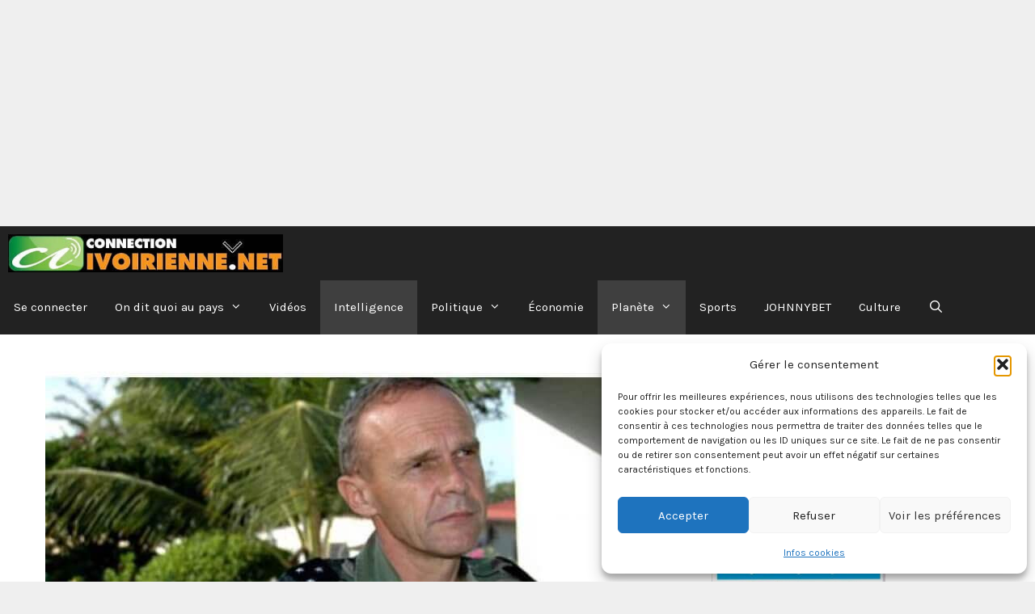

--- FILE ---
content_type: text/html; charset=utf-8
request_url: https://www.google.com/recaptcha/api2/aframe
body_size: 268
content:
<!DOCTYPE HTML><html><head><meta http-equiv="content-type" content="text/html; charset=UTF-8"></head><body><script nonce="BXJC-m-JBYFAy4YYpvEICg">/** Anti-fraud and anti-abuse applications only. See google.com/recaptcha */ try{var clients={'sodar':'https://pagead2.googlesyndication.com/pagead/sodar?'};window.addEventListener("message",function(a){try{if(a.source===window.parent){var b=JSON.parse(a.data);var c=clients[b['id']];if(c){var d=document.createElement('img');d.src=c+b['params']+'&rc='+(localStorage.getItem("rc::a")?sessionStorage.getItem("rc::b"):"");window.document.body.appendChild(d);sessionStorage.setItem("rc::e",parseInt(sessionStorage.getItem("rc::e")||0)+1);localStorage.setItem("rc::h",'1769222895122');}}}catch(b){}});window.parent.postMessage("_grecaptcha_ready", "*");}catch(b){}</script></body></html>

--- FILE ---
content_type: application/javascript; charset=utf-8
request_url: https://fundingchoicesmessages.google.com/f/AGSKWxX8nGVKU-CoFZ3RAa2EDZ0EuFCx58k6C8_wMPbj3tOpYQswpmVQswNa9QViGlS8jPWYfHKcgtZmEhsTrpITDP7kGji38tTUEL9DlmjlO54-jlpObVjJ7dX_cdG8umEaWL3At4tGtldhYLQXuk-QEh440HEynBVuYWvDXzxmZrs6HK8xIHHLZiOtGF92/_/couponAd._affiliate_ad./bbad1./150-500./adscalebigsize.
body_size: -1289
content:
window['443b72ee-718d-4c80-9a36-42894ae33a98'] = true;